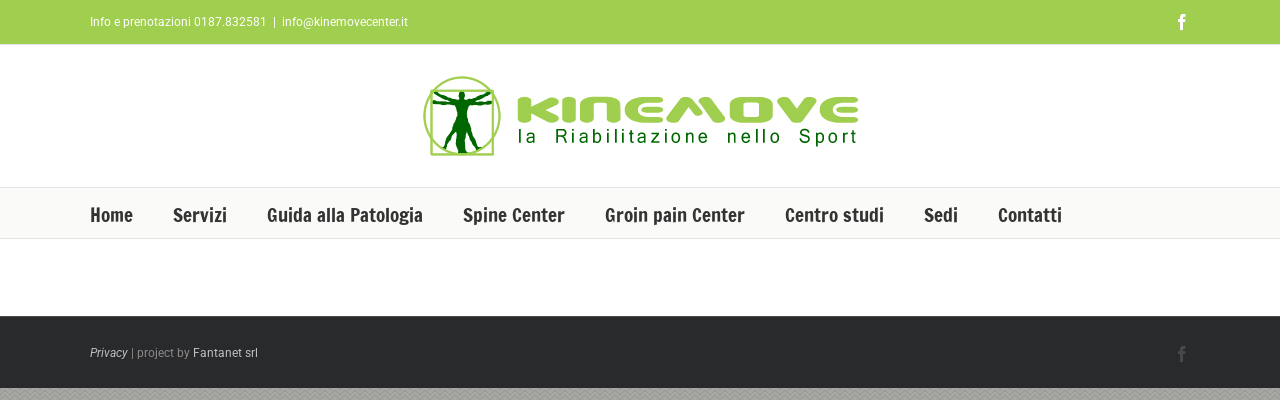

--- FILE ---
content_type: text/html; charset=UTF-8
request_url: https://kinemovecenter.it/guida-alla-patologia/ginocchio/non-traumatiche/
body_size: 8774
content:
<!DOCTYPE html>
<html class="avada-html-layout-wide avada-html-header-position-top avada-has-page-background-pattern" lang="it-IT" prefix="og: http://ogp.me/ns# fb: http://ogp.me/ns/fb#">
<head>
	<meta http-equiv="X-UA-Compatible" content="IE=edge" />
	<meta http-equiv="Content-Type" content="text/html; charset=utf-8"/>
	<meta name="viewport" content="width=device-width, initial-scale=1" />
	<title>Non traumatiche &#8211; Kinemove Center &#8211; Centro di Riabilitazione Sportiva</title>
<meta name='robots' content='max-image-preview:large' />
	<style>img:is([sizes="auto" i], [sizes^="auto," i]) { contain-intrinsic-size: 3000px 1500px }</style>
	<link rel='dns-prefetch' href='//fonts.googleapis.com' />
<link rel="alternate" type="application/rss+xml" title="Kinemove Center - Centro di Riabilitazione Sportiva &raquo; Feed" href="https://kinemovecenter.it/feed/" />
<link rel="alternate" type="application/rss+xml" title="Kinemove Center - Centro di Riabilitazione Sportiva &raquo; Feed dei commenti" href="https://kinemovecenter.it/comments/feed/" />
					<link rel="shortcut icon" href="https://kinemovecenter.it/wp-content/uploads/k.ico" type="image/x-icon" />
		
		
		
				
		<meta property="og:title" content="Non traumatiche"/>
		<meta property="og:type" content="article"/>
		<meta property="og:url" content="https://kinemovecenter.it/guida-alla-patologia/ginocchio/non-traumatiche/"/>
		<meta property="og:site_name" content="Kinemove Center - Centro di Riabilitazione Sportiva"/>
		<meta property="og:description" content=""/>

									<meta property="og:image" content="http://kinemovecenter.it/wp-content/uploads/logokm.png"/>
							
<link rel='stylesheet' id='layerslider-css' href='https://kinemovecenter.it/wp-content/plugins/LayerSlider/static/layerslider/css/layerslider.css?ver=6.10.2' type='text/css' media='all' />
<link rel='stylesheet' id='ls-google-fonts-css' href='https://fonts.googleapis.com/css?family=Lato:100,300,regular,700,900%7COpen+Sans:300%7CIndie+Flower:regular%7COswald:300,regular,700&#038;subset=latin%2Clatin-ext' type='text/css' media='all' />
<link rel='stylesheet' id='EG-Attachments-css' href='https://kinemovecenter.it/wp-content/plugins/eg-attachments/css/eg-attachments.css?ver=2.1.3' type='text/css' media='all' />
<link rel='stylesheet' id='gallery-all-css-css' href='https://kinemovecenter.it/wp-content/plugins/gallery-images/style/gallery-all.css?ver=6.8.2' type='text/css' media='all' />
<link rel='stylesheet' id='style2-os-css-css' href='https://kinemovecenter.it/wp-content/plugins/gallery-images/style/style2-os.css?ver=6.8.2' type='text/css' media='all' />
<link rel='stylesheet' id='lightbox-css-css' href='https://kinemovecenter.it/wp-content/plugins/gallery-images/style/lightbox.css?ver=6.8.2' type='text/css' media='all' />
<link rel='stylesheet' id='cmplz-general-css' href='https://kinemovecenter.it/wp-content/plugins/complianz-gdpr/assets/css/cookieblocker.min.css?ver=1753878803' type='text/css' media='all' />
<link rel='stylesheet' id='fusion-dynamic-css-css' href='https://kinemovecenter.it/wp-content/uploads/fusion-styles/d121dc5fb2dbef6fe68afea915df7cd8.min.css?ver=3.11.4' type='text/css' media='all' />
<script type="text/javascript" id="layerslider-greensock-js-extra">
/* <![CDATA[ */
var LS_Meta = {"v":"6.10.2"};
/* ]]> */
</script>
<script type="text/javascript" src="https://kinemovecenter.it/wp-content/plugins/LayerSlider/static/layerslider/js/greensock.js?ver=1.19.0" id="layerslider-greensock-js"></script>
<script type="text/javascript" src="https://kinemovecenter.it/wp-includes/js/jquery/jquery.min.js?ver=3.7.1" id="jquery-core-js"></script>
<script type="text/javascript" src="https://kinemovecenter.it/wp-content/plugins/LayerSlider/static/layerslider/js/layerslider.kreaturamedia.jquery.js?ver=6.10.2" id="layerslider-js"></script>
<script type="text/javascript" src="https://kinemovecenter.it/wp-content/plugins/LayerSlider/static/layerslider/js/layerslider.transitions.js?ver=6.10.2" id="layerslider-transitions-js"></script>
<meta name="generator" content="Powered by LayerSlider 6.10.2 - Multi-Purpose, Responsive, Parallax, Mobile-Friendly Slider Plugin for WordPress." />
<!-- LayerSlider updates and docs at: https://layerslider.kreaturamedia.com -->
<link rel="https://api.w.org/" href="https://kinemovecenter.it/wp-json/" /><link rel="alternate" title="JSON" type="application/json" href="https://kinemovecenter.it/wp-json/wp/v2/pages/233" /><link rel="EditURI" type="application/rsd+xml" title="RSD" href="https://kinemovecenter.it/xmlrpc.php?rsd" />
<meta name="generator" content="WordPress 6.8.2" />
<link rel="canonical" href="https://kinemovecenter.it/guida-alla-patologia/ginocchio/non-traumatiche/" />
<link rel='shortlink' href='https://kinemovecenter.it/?p=233' />
<link rel="alternate" title="oEmbed (JSON)" type="application/json+oembed" href="https://kinemovecenter.it/wp-json/oembed/1.0/embed?url=https%3A%2F%2Fkinemovecenter.it%2Fguida-alla-patologia%2Fginocchio%2Fnon-traumatiche%2F" />
<link rel="alternate" title="oEmbed (XML)" type="text/xml+oembed" href="https://kinemovecenter.it/wp-json/oembed/1.0/embed?url=https%3A%2F%2Fkinemovecenter.it%2Fguida-alla-patologia%2Fginocchio%2Fnon-traumatiche%2F&#038;format=xml" />
			<style>.cmplz-hidden {
					display: none !important;
				}</style><style type="text/css" id="css-fb-visibility">@media screen and (max-width: 640px){.fusion-no-small-visibility{display:none !important;}body .sm-text-align-center{text-align:center !important;}body .sm-text-align-left{text-align:left !important;}body .sm-text-align-right{text-align:right !important;}body .sm-flex-align-center{justify-content:center !important;}body .sm-flex-align-flex-start{justify-content:flex-start !important;}body .sm-flex-align-flex-end{justify-content:flex-end !important;}body .sm-mx-auto{margin-left:auto !important;margin-right:auto !important;}body .sm-ml-auto{margin-left:auto !important;}body .sm-mr-auto{margin-right:auto !important;}body .fusion-absolute-position-small{position:absolute;top:auto;width:100%;}.awb-sticky.awb-sticky-small{ position: sticky; top: var(--awb-sticky-offset,0); }}@media screen and (min-width: 641px) and (max-width: 1024px){.fusion-no-medium-visibility{display:none !important;}body .md-text-align-center{text-align:center !important;}body .md-text-align-left{text-align:left !important;}body .md-text-align-right{text-align:right !important;}body .md-flex-align-center{justify-content:center !important;}body .md-flex-align-flex-start{justify-content:flex-start !important;}body .md-flex-align-flex-end{justify-content:flex-end !important;}body .md-mx-auto{margin-left:auto !important;margin-right:auto !important;}body .md-ml-auto{margin-left:auto !important;}body .md-mr-auto{margin-right:auto !important;}body .fusion-absolute-position-medium{position:absolute;top:auto;width:100%;}.awb-sticky.awb-sticky-medium{ position: sticky; top: var(--awb-sticky-offset,0); }}@media screen and (min-width: 1025px){.fusion-no-large-visibility{display:none !important;}body .lg-text-align-center{text-align:center !important;}body .lg-text-align-left{text-align:left !important;}body .lg-text-align-right{text-align:right !important;}body .lg-flex-align-center{justify-content:center !important;}body .lg-flex-align-flex-start{justify-content:flex-start !important;}body .lg-flex-align-flex-end{justify-content:flex-end !important;}body .lg-mx-auto{margin-left:auto !important;margin-right:auto !important;}body .lg-ml-auto{margin-left:auto !important;}body .lg-mr-auto{margin-right:auto !important;}body .fusion-absolute-position-large{position:absolute;top:auto;width:100%;}.awb-sticky.awb-sticky-large{ position: sticky; top: var(--awb-sticky-offset,0); }}</style>		<script type="text/javascript">
			var doc = document.documentElement;
			doc.setAttribute( 'data-useragent', navigator.userAgent );
		</script>
		
	</head>

<body class="wp-singular page-template-default page page-id-233 page-parent page-child parent-pageid-229 wp-theme-Avada awb-no-sidebars fusion-image-hovers fusion-pagination-sizing fusion-button_type-flat fusion-button_span-no fusion-button_gradient-linear avada-image-rollover-circle-yes avada-image-rollover-yes avada-image-rollover-direction-left fusion-has-button-gradient fusion-body ltr fusion-sticky-header no-tablet-sticky-header no-mobile-sticky-header fusion-disable-outline fusion-sub-menu-fade mobile-logo-pos-center layout-wide-mode avada-has-boxed-modal-shadow-none layout-scroll-offset-full avada-has-zero-margin-offset-top fusion-top-header menu-text-align-left mobile-menu-design-classic fusion-show-pagination-text fusion-header-layout-v5 avada-responsive avada-footer-fx-bg-parallax avada-menu-highlight-style-bar fusion-search-form-clean fusion-main-menu-search-overlay fusion-avatar-circle avada-sticky-shrinkage avada-dropdown-styles avada-blog-layout-large avada-blog-archive-layout-large avada-header-shadow-no avada-menu-icon-position-left avada-has-megamenu-shadow avada-has-mainmenu-dropdown-divider avada-has-breadcrumb-mobile-hidden avada-has-titlebar-hide avada-has-pagination-padding avada-flyout-menu-direction-fade avada-ec-views-v1" data-awb-post-id="233">
		<a class="skip-link screen-reader-text" href="#content">Salta al contenuto</a>

	<div id="boxed-wrapper">
		
		<div id="wrapper" class="fusion-wrapper">
			<div id="home" style="position:relative;top:-1px;"></div>
							
					
			<header class="fusion-header-wrapper">
				<div class="fusion-header-v5 fusion-logo-alignment fusion-logo-center fusion-sticky-menu- fusion-sticky-logo- fusion-mobile-logo- fusion-sticky-menu-only fusion-header-menu-align-left fusion-mobile-menu-design-classic">
					
<div class="fusion-secondary-header">
	<div class="fusion-row">
					<div class="fusion-alignleft">
				<div class="fusion-contact-info"><span class="fusion-contact-info-phone-number">Info e prenotazioni 0187.832581</span><span class="fusion-header-separator">|</span><span class="fusion-contact-info-email-address"><a href="mailto:i&#110;fo&#64;k&#105;&#110;&#101;m&#111;&#118;ecent&#101;r.i&#116;">i&#110;fo&#64;k&#105;&#110;&#101;m&#111;&#118;ecent&#101;r.i&#116;</a></span></div>			</div>
							<div class="fusion-alignright">
				<div class="fusion-social-links-header"><div class="fusion-social-networks"><div class="fusion-social-networks-wrapper"><a  class="fusion-social-network-icon fusion-tooltip fusion-facebook awb-icon-facebook" style data-placement="bottom" data-title="Facebook" data-toggle="tooltip" title="Facebook" href="https://www.facebook.com/#!/kinemovecenter?fref=ts" target="_blank" rel="noreferrer"><span class="screen-reader-text">Facebook</span></a></div></div></div>			</div>
			</div>
</div>
<div class="fusion-header-sticky-height"></div>
<div class="fusion-sticky-header-wrapper"> <!-- start fusion sticky header wrapper -->
	<div class="fusion-header">
		<div class="fusion-row">
							<div class="fusion-logo" data-margin-top="31px" data-margin-bottom="31px" data-margin-left="0px" data-margin-right="0px">
			<a class="fusion-logo-link"  href="https://kinemovecenter.it/" >

						<!-- standard logo -->
			<img src="https://kinemovecenter.it/wp-content/uploads/logokm.png" srcset="https://kinemovecenter.it/wp-content/uploads/logokm.png 1x" width="435" height="80" alt="Kinemove Center &#8211; Centro di Riabilitazione Sportiva Logo" data-retina_logo_url="" class="fusion-standard-logo" />

			
					</a>
		</div>
										
					</div>
	</div>
	<div class="fusion-secondary-main-menu">
		<div class="fusion-row">
			<nav class="fusion-main-menu" aria-label="Menu Principale"><div class="fusion-overlay-search">		<form role="search" class="searchform fusion-search-form  fusion-search-form-clean" method="get" action="https://kinemovecenter.it/">
			<div class="fusion-search-form-content">

				
				<div class="fusion-search-field search-field">
					<label><span class="screen-reader-text">Cerca per:</span>
													<input type="search" value="" name="s" class="s" placeholder="Cerca..." required aria-required="true" aria-label="Cerca..."/>
											</label>
				</div>
				<div class="fusion-search-button search-button">
					<input type="submit" class="fusion-search-submit searchsubmit" aria-label="Cerca" value="&#xf002;" />
									</div>

				
			</div>


			
		</form>
		<div class="fusion-search-spacer"></div><a href="#" role="button" aria-label="Close Search" class="fusion-close-search"></a></div><ul id="menu-top-menu" class="fusion-menu"><li  id="menu-item-1408"  class="menu-item menu-item-type-custom menu-item-object-custom menu-item-1408"  data-item-id="1408"><a  href="http://kinemovecenter.it/index.php" class="fusion-bar-highlight"><span class="menu-text">Home</span></a></li><li  id="menu-item-1398"  class="menu-item menu-item-type-custom menu-item-object-custom menu-item-has-children menu-item-1398 fusion-dropdown-menu"  data-item-id="1398"><a  href="#" class="fusion-bar-highlight"><span class="menu-text">Servizi</span></a><ul class="sub-menu"><li  id="menu-item-465"  class="menu-item menu-item-type-post_type menu-item-object-page menu-item-465 fusion-dropdown-submenu" ><a  href="https://kinemovecenter.it/servizi/trattamenti-riabilitativi/" class="fusion-bar-highlight"><span><span class="fusion-megamenu-icon"><i class="glyphicon  fa fa-caret-right" aria-hidden="true"></i></span>Trattamenti riabilitativi</span></a></li><li  id="menu-item-464"  class="menu-item menu-item-type-post_type menu-item-object-page menu-item-464 fusion-dropdown-submenu" ><a  href="https://kinemovecenter.it/servizi/percorso-paziente/" class="fusion-bar-highlight"><span><span class="fusion-megamenu-icon"><i class="glyphicon  fa fa-caret-right" aria-hidden="true"></i></span>Il Percorso del paziente</span></a></li><li  id="menu-item-463"  class="menu-item menu-item-type-post_type menu-item-object-page menu-item-463 fusion-dropdown-submenu" ><a  href="https://kinemovecenter.it/servizi/prestazioni-mediche/" class="fusion-bar-highlight"><span><span class="fusion-megamenu-icon"><i class="glyphicon  fa fa-caret-right" aria-hidden="true"></i></span>Prestazioni mediche</span></a></li><li  id="menu-item-462"  class="menu-item menu-item-type-post_type menu-item-object-page menu-item-462 fusion-dropdown-submenu" ><a  href="https://kinemovecenter.it/servizi/recupero-sportivo/" class="fusion-bar-highlight"><span><span class="fusion-megamenu-icon"><i class="glyphicon  fa fa-caret-right" aria-hidden="true"></i></span>Recupero sportivo</span></a></li><li  id="menu-item-461"  class="menu-item menu-item-type-post_type menu-item-object-page menu-item-461 fusion-dropdown-submenu" ><a  href="https://kinemovecenter.it/servizi/test-valutazione-funzionale/" class="fusion-bar-highlight"><span><span class="fusion-megamenu-icon"><i class="glyphicon  fa fa-caret-right" aria-hidden="true"></i></span>Test di valutazione funzionale</span></a></li></ul></li><li  id="menu-item-36"  class="menu-item menu-item-type-post_type menu-item-object-page current-page-ancestor menu-item-36"  data-item-id="36"><a  href="https://kinemovecenter.it/guida-alla-patologia/" class="fusion-bar-highlight"><span class="menu-text">Guida alla Patologia</span></a></li><li  id="menu-item-489"  class="menu-item menu-item-type-post_type menu-item-object-page menu-item-has-children menu-item-489 fusion-dropdown-menu"  data-item-id="489"><a  href="https://kinemovecenter.it/spine-center/" class="fusion-bar-highlight"><span class="menu-text">Spine Center</span></a><ul class="sub-menu"><li  id="menu-item-491"  class="menu-item menu-item-type-post_type menu-item-object-page menu-item-491 fusion-dropdown-submenu" ><a  href="https://kinemovecenter.it/spine-center/back-center/" class="fusion-bar-highlight"><span><span class="fusion-megamenu-icon"><i class="glyphicon  fa fa-stethoscope" aria-hidden="true"></i></span>Back Center</span></a></li><li  id="menu-item-490"  class="menu-item menu-item-type-post_type menu-item-object-page menu-item-490 fusion-dropdown-submenu" ><a  href="https://kinemovecenter.it/spine-center/neck-center/" class="fusion-bar-highlight"><span><span class="fusion-megamenu-icon"><i class="glyphicon  fa fa-stethoscope" aria-hidden="true"></i></span>Neck Center</span></a></li></ul></li><li  id="menu-item-2088"  class="menu-item menu-item-type-custom menu-item-object-custom menu-item-has-children menu-item-2088 fusion-dropdown-menu"  data-item-id="2088"><a  href="#" class="fusion-bar-highlight"><span class="menu-text">Groin pain Center</span></a><ul class="sub-menu"><li  id="menu-item-2085"  class="menu-item menu-item-type-post_type menu-item-object-page menu-item-2085 fusion-dropdown-submenu" ><a  href="https://kinemovecenter.it/groin-pain-center/introduzione/" class="fusion-bar-highlight"><span><span class="fusion-megamenu-icon"><i class="glyphicon  fa fa-caret-right" aria-hidden="true"></i></span>Introduzione</span></a></li><li  id="menu-item-2086"  class="menu-item menu-item-type-post_type menu-item-object-page menu-item-2086 fusion-dropdown-submenu" ><a  href="https://kinemovecenter.it/groin-pain-center/informazioni-base-paziente/" class="fusion-bar-highlight"><span><span class="fusion-megamenu-icon"><i class="glyphicon  fa fa-caret-right" aria-hidden="true"></i></span>Informazioni di base per il paziente</span></a></li><li  id="menu-item-2087"  class="menu-item menu-item-type-post_type menu-item-object-page menu-item-2087 fusion-dropdown-submenu" ><a  href="https://kinemovecenter.it/groin-pain-center/articoli-scientifici/" class="fusion-bar-highlight"><span><span class="fusion-megamenu-icon"><i class="glyphicon  fa fa-caret-right" aria-hidden="true"></i></span>Articoli</span></a></li></ul></li><li  id="menu-item-1399"  class="menu-item menu-item-type-custom menu-item-object-custom menu-item-has-children menu-item-1399 fusion-dropdown-menu"  data-item-id="1399"><a  href="#" class="fusion-bar-highlight"><span class="menu-text">Centro studi</span></a><ul class="sub-menu"><li  id="menu-item-479"  class="menu-item menu-item-type-post_type menu-item-object-page menu-item-479 fusion-dropdown-submenu" ><a  href="https://kinemovecenter.it/centro-studi/eventi-e-news/" class="fusion-bar-highlight"><span><span class="fusion-megamenu-icon"><i class="glyphicon  fa fa-calendar" aria-hidden="true"></i></span>Eventi e News</span></a></li><li  id="menu-item-480"  class="menu-item menu-item-type-post_type menu-item-object-page menu-item-480 fusion-dropdown-submenu" ><a  href="https://kinemovecenter.it/centro-studi/approfondimenti/" class="fusion-bar-highlight"><span><span class="fusion-megamenu-icon"><i class="glyphicon  fa fa-search-plus" aria-hidden="true"></i></span>Approfondimenti</span></a></li><li  id="menu-item-1984"  class="menu-item menu-item-type-post_type menu-item-object-page menu-item-1984 fusion-dropdown-submenu" ><a  href="https://kinemovecenter.it/centro-studi/case-report/" class="fusion-bar-highlight"><span><span class="fusion-megamenu-icon"><i class="glyphicon  fa fa-bar-chart" aria-hidden="true"></i></span>Case report</span></a></li><li  id="menu-item-478"  class="menu-item menu-item-type-post_type menu-item-object-page menu-item-478 fusion-dropdown-submenu" ><a  href="https://kinemovecenter.it/centro-studi/libri/" class="fusion-bar-highlight"><span><span class="fusion-megamenu-icon"><i class="glyphicon  fa fa-book" aria-hidden="true"></i></span>Libri</span></a></li><li  id="menu-item-477"  class="menu-item menu-item-type-post_type menu-item-object-page menu-item-477 fusion-dropdown-submenu" ><a  href="https://kinemovecenter.it/centro-studi/rassegna-stampa/" class="fusion-bar-highlight"><span><span class="fusion-megamenu-icon"><i class="glyphicon  fa fa-camera" aria-hidden="true"></i></span>Rassegna stampa</span></a></li></ul></li><li  id="menu-item-1397"  class="menu-item menu-item-type-custom menu-item-object-custom menu-item-has-children menu-item-1397 fusion-dropdown-menu"  data-item-id="1397"><a  href="#" class="fusion-bar-highlight"><span class="menu-text">Sedi</span></a><ul class="sub-menu"><li  id="menu-item-443"  class="menu-item menu-item-type-post_type menu-item-object-page menu-item-443 fusion-dropdown-submenu" ><a  href="https://kinemovecenter.it/sedi/pontremoli/" class="fusion-bar-highlight"><span><span class="fusion-megamenu-icon"><i class="glyphicon  fa fa-phone-square" aria-hidden="true"></i></span>Pontremoli</span></a></li><li  id="menu-item-444"  class="menu-item menu-item-type-post_type menu-item-object-page menu-item-444 fusion-dropdown-submenu" ><a  href="https://kinemovecenter.it/sedi/spezia/" class="fusion-bar-highlight"><span><span class="fusion-megamenu-icon"><i class="glyphicon  fa fa-phone-square" aria-hidden="true"></i></span>La Spezia</span></a></li></ul></li><li  id="menu-item-495"  class="menu-item menu-item-type-post_type menu-item-object-page menu-item-495"  data-item-id="495"><a  href="https://kinemovecenter.it/prenotazioni-contatti/" class="fusion-bar-highlight"><span class="menu-text">Contatti</span></a></li></ul></nav>
<nav class="fusion-mobile-nav-holder fusion-mobile-menu-text-align-left" aria-label="Menu Mobile Principale"></nav>

					</div>
	</div>
</div> <!-- end fusion sticky header wrapper -->
				</div>
				<div class="fusion-clearfix"></div>
			</header>
								
							<div id="sliders-container" class="fusion-slider-visibility">
					</div>
				
					
							
			
						<main id="main" class="clearfix ">
				<div class="fusion-row" style="">
<section id="content" style="">
					<div id="post-233" class="post-233 page type-page status-publish hentry">
			<span class="entry-title rich-snippet-hidden">Non traumatiche</span><span class="vcard rich-snippet-hidden"><span class="fn"><a href="https://kinemovecenter.it/author/redazione-web/" title="Articoli scritti da Redazione web" rel="author">Redazione web</a></span></span><span class="updated rich-snippet-hidden">2014-04-10T14:13:15+02:00</span>
			
			<div class="post-content">
											</div>
																													</div>
	</section>
						
					</div>  <!-- fusion-row -->
				</main>  <!-- #main -->
				
				
								
					
		<div class="fusion-footer">
					
	<footer class="fusion-footer-widget-area fusion-widget-area">
		<div class="fusion-row">
			<div class="fusion-columns fusion-columns-4 fusion-widget-area">
				
																									<div class="fusion-column col-lg-3 col-md-3 col-sm-3">
													</div>
																										<div class="fusion-column col-lg-3 col-md-3 col-sm-3">
													</div>
																										<div class="fusion-column col-lg-3 col-md-3 col-sm-3">
													</div>
																										<div class="fusion-column fusion-column-last col-lg-3 col-md-3 col-sm-3">
													</div>
																											
				<div class="fusion-clearfix"></div>
			</div> <!-- fusion-columns -->
		</div> <!-- fusion-row -->
	</footer> <!-- fusion-footer-widget-area -->

	
	<footer id="footer" class="fusion-footer-copyright-area">
		<div class="fusion-row">
			<div class="fusion-copyright-content">

				<div class="fusion-copyright-notice">
		<div>
		<em><a href="http://kinemovecenter.it/?p=2051" target="_blank">Privacy</a></em> | project by <a href='http://www.fantanet.com'>Fantanet srl</a>	</div>
</div>
<div class="fusion-social-links-footer">
	<div class="fusion-social-networks"><div class="fusion-social-networks-wrapper"><a  class="fusion-social-network-icon fusion-tooltip fusion-facebook awb-icon-facebook" style data-placement="top" data-title="Facebook" data-toggle="tooltip" title="Facebook" href="https://www.facebook.com/#!/kinemovecenter?fref=ts" target="_blank" rel="noreferrer"><span class="screen-reader-text">Facebook</span></a></div></div></div>

			</div> <!-- fusion-fusion-copyright-content -->
		</div> <!-- fusion-row -->
	</footer> <!-- #footer -->
		</div> <!-- fusion-footer -->

		
					
												</div> <!-- wrapper -->
		</div> <!-- #boxed-wrapper -->
				<a class="fusion-one-page-text-link fusion-page-load-link" tabindex="-1" href="#" aria-hidden="true">Page load link</a>

		<div class="avada-footer-scripts">
			<script type="speculationrules">
{"prefetch":[{"source":"document","where":{"and":[{"href_matches":"\/*"},{"not":{"href_matches":["\/wp-*.php","\/wp-admin\/*","\/wp-content\/uploads\/*","\/wp-content\/*","\/wp-content\/plugins\/*","\/wp-content\/themes\/Avada\/*","\/*\\?(.+)"]}},{"not":{"selector_matches":"a[rel~=\"nofollow\"]"}},{"not":{"selector_matches":".no-prefetch, .no-prefetch a"}}]},"eagerness":"conservative"}]}
</script>

<!-- Consent Management powered by Complianz | GDPR/CCPA Cookie Consent https://wordpress.org/plugins/complianz-gdpr -->
<div id="cmplz-cookiebanner-container"></div>
					<div id="cmplz-manage-consent" data-nosnippet="true"></div><script type="text/javascript" src="https://kinemovecenter.it/wp-includes/js/dist/hooks.min.js?ver=4d63a3d491d11ffd8ac6" id="wp-hooks-js"></script>
<script type="text/javascript" src="https://kinemovecenter.it/wp-includes/js/dist/i18n.min.js?ver=5e580eb46a90c2b997e6" id="wp-i18n-js"></script>
<script type="text/javascript" id="wp-i18n-js-after">
/* <![CDATA[ */
wp.i18n.setLocaleData( { 'text direction\u0004ltr': [ 'ltr' ] } );
/* ]]> */
</script>
<script type="text/javascript" src="https://kinemovecenter.it/wp-content/plugins/contact-form-7/includes/swv/js/index.js?ver=6.1" id="swv-js"></script>
<script type="text/javascript" id="contact-form-7-js-translations">
/* <![CDATA[ */
( function( domain, translations ) {
	var localeData = translations.locale_data[ domain ] || translations.locale_data.messages;
	localeData[""].domain = domain;
	wp.i18n.setLocaleData( localeData, domain );
} )( "contact-form-7", {"translation-revision-date":"2025-04-27 13:59:08+0000","generator":"GlotPress\/4.0.1","domain":"messages","locale_data":{"messages":{"":{"domain":"messages","plural-forms":"nplurals=2; plural=n != 1;","lang":"it"},"This contact form is placed in the wrong place.":["Questo modulo di contatto \u00e8 posizionato nel posto sbagliato."],"Error:":["Errore:"]}},"comment":{"reference":"includes\/js\/index.js"}} );
/* ]]> */
</script>
<script type="text/javascript" id="contact-form-7-js-before">
/* <![CDATA[ */
var wpcf7 = {
    "api": {
        "root": "https:\/\/kinemovecenter.it\/wp-json\/",
        "namespace": "contact-form-7\/v1"
    },
    "cached": 1
};
/* ]]> */
</script>
<script type="text/javascript" src="https://kinemovecenter.it/wp-content/plugins/contact-form-7/includes/js/index.js?ver=6.1" id="contact-form-7-js"></script>
<script type="text/javascript" src="https://kinemovecenter.it/wp-content/plugins/gallery-images/js/jquery.colorbox.js?ver=1.0.0" id="jquery.colorbox-js-js"></script>
<script type="text/javascript" src="https://kinemovecenter.it/wp-content/plugins/gallery-images/js/gallery-all.js?ver=1.0.0" id="gallery-all-js-js"></script>
<script type="text/javascript" src="https://kinemovecenter.it/wp-content/plugins/gallery-images/js/jquery.hugeitmicro.min.js?ver=1.0.0" id="hugeitmicro-min-js-js"></script>
<script type="text/javascript" src="https://www.google.com/recaptcha/api.js?render=6LcdbZwUAAAAALuAEyqcxBxG7OLsmH7kepnpG12H&amp;ver=3.0" id="google-recaptcha-js"></script>
<script type="text/javascript" src="https://kinemovecenter.it/wp-includes/js/dist/vendor/wp-polyfill.min.js?ver=3.15.0" id="wp-polyfill-js"></script>
<script type="text/javascript" id="wpcf7-recaptcha-js-before">
/* <![CDATA[ */
var wpcf7_recaptcha = {
    "sitekey": "6LcdbZwUAAAAALuAEyqcxBxG7OLsmH7kepnpG12H",
    "actions": {
        "homepage": "homepage",
        "contactform": "contactform"
    }
};
/* ]]> */
</script>
<script type="text/javascript" src="https://kinemovecenter.it/wp-content/plugins/contact-form-7/modules/recaptcha/index.js?ver=6.1" id="wpcf7-recaptcha-js"></script>
<script type="text/javascript" id="cmplz-cookiebanner-js-extra">
/* <![CDATA[ */
var complianz = {"prefix":"cmplz_","user_banner_id":"1","set_cookies":[],"block_ajax_content":"","banner_version":"21","version":"7.4.2","store_consent":"","do_not_track_enabled":"","consenttype":"optin","region":"eu","geoip":"","dismiss_timeout":"","disable_cookiebanner":"","soft_cookiewall":"","dismiss_on_scroll":"","cookie_expiry":"365","url":"https:\/\/kinemovecenter.it\/wp-json\/complianz\/v1\/","locale":"lang=it&locale=it_IT","set_cookies_on_root":"","cookie_domain":"","current_policy_id":"16","cookie_path":"\/","categories":{"statistics":"statistiche","marketing":"marketing"},"tcf_active":"","placeholdertext":"Fai clic per accettare i cookie {category} e abilitare questo contenuto","css_file":"https:\/\/kinemovecenter.it\/wp-content\/uploads\/complianz\/css\/banner-{banner_id}-{type}.css?v=21","page_links":[],"tm_categories":"","forceEnableStats":"","preview":"","clean_cookies":"","aria_label":"Fai clic per accettare i cookie {category} e abilitare questo contenuto"};
/* ]]> */
</script>
<script defer type="text/javascript" src="https://kinemovecenter.it/wp-content/plugins/complianz-gdpr/cookiebanner/js/complianz.min.js?ver=1753878803" id="cmplz-cookiebanner-js"></script>
<script type="text/javascript" src="https://kinemovecenter.it/wp-content/uploads/fusion-scripts/08b0478df3a8615e358e2aad19df1663.min.js?ver=3.11.4" id="fusion-scripts-js"></script>
<!-- Statistics script Complianz GDPR/CCPA -->
						<script type="text/plain"							data-category="statistics">window['gtag_enable_tcf_support'] = false;
window.dataLayer = window.dataLayer || [];
function gtag(){dataLayer.push(arguments);}
gtag('js', new Date());
gtag('config', '', {
	cookie_flags:'secure;samesite=none',
	
});
</script>		</div>

			<section class="to-top-container to-top-right" aria-labelledby="awb-to-top-label">
		<a href="#" id="toTop" class="fusion-top-top-link">
			<span id="awb-to-top-label" class="screen-reader-text">Torna in cima</span>
		</a>
	</section>
		</body>
</html>


<!-- Page cached by LiteSpeed Cache 7.6.2 on 2025-12-07 10:09:48 -->

--- FILE ---
content_type: text/html; charset=utf-8
request_url: https://www.google.com/recaptcha/api2/anchor?ar=1&k=6LcdbZwUAAAAALuAEyqcxBxG7OLsmH7kepnpG12H&co=aHR0cHM6Ly9raW5lbW92ZWNlbnRlci5pdDo0NDM.&hl=en&v=TkacYOdEJbdB_JjX802TMer9&size=invisible&anchor-ms=20000&execute-ms=15000&cb=u7x74lkxbm2
body_size: 45479
content:
<!DOCTYPE HTML><html dir="ltr" lang="en"><head><meta http-equiv="Content-Type" content="text/html; charset=UTF-8">
<meta http-equiv="X-UA-Compatible" content="IE=edge">
<title>reCAPTCHA</title>
<style type="text/css">
/* cyrillic-ext */
@font-face {
  font-family: 'Roboto';
  font-style: normal;
  font-weight: 400;
  src: url(//fonts.gstatic.com/s/roboto/v18/KFOmCnqEu92Fr1Mu72xKKTU1Kvnz.woff2) format('woff2');
  unicode-range: U+0460-052F, U+1C80-1C8A, U+20B4, U+2DE0-2DFF, U+A640-A69F, U+FE2E-FE2F;
}
/* cyrillic */
@font-face {
  font-family: 'Roboto';
  font-style: normal;
  font-weight: 400;
  src: url(//fonts.gstatic.com/s/roboto/v18/KFOmCnqEu92Fr1Mu5mxKKTU1Kvnz.woff2) format('woff2');
  unicode-range: U+0301, U+0400-045F, U+0490-0491, U+04B0-04B1, U+2116;
}
/* greek-ext */
@font-face {
  font-family: 'Roboto';
  font-style: normal;
  font-weight: 400;
  src: url(//fonts.gstatic.com/s/roboto/v18/KFOmCnqEu92Fr1Mu7mxKKTU1Kvnz.woff2) format('woff2');
  unicode-range: U+1F00-1FFF;
}
/* greek */
@font-face {
  font-family: 'Roboto';
  font-style: normal;
  font-weight: 400;
  src: url(//fonts.gstatic.com/s/roboto/v18/KFOmCnqEu92Fr1Mu4WxKKTU1Kvnz.woff2) format('woff2');
  unicode-range: U+0370-0377, U+037A-037F, U+0384-038A, U+038C, U+038E-03A1, U+03A3-03FF;
}
/* vietnamese */
@font-face {
  font-family: 'Roboto';
  font-style: normal;
  font-weight: 400;
  src: url(//fonts.gstatic.com/s/roboto/v18/KFOmCnqEu92Fr1Mu7WxKKTU1Kvnz.woff2) format('woff2');
  unicode-range: U+0102-0103, U+0110-0111, U+0128-0129, U+0168-0169, U+01A0-01A1, U+01AF-01B0, U+0300-0301, U+0303-0304, U+0308-0309, U+0323, U+0329, U+1EA0-1EF9, U+20AB;
}
/* latin-ext */
@font-face {
  font-family: 'Roboto';
  font-style: normal;
  font-weight: 400;
  src: url(//fonts.gstatic.com/s/roboto/v18/KFOmCnqEu92Fr1Mu7GxKKTU1Kvnz.woff2) format('woff2');
  unicode-range: U+0100-02BA, U+02BD-02C5, U+02C7-02CC, U+02CE-02D7, U+02DD-02FF, U+0304, U+0308, U+0329, U+1D00-1DBF, U+1E00-1E9F, U+1EF2-1EFF, U+2020, U+20A0-20AB, U+20AD-20C0, U+2113, U+2C60-2C7F, U+A720-A7FF;
}
/* latin */
@font-face {
  font-family: 'Roboto';
  font-style: normal;
  font-weight: 400;
  src: url(//fonts.gstatic.com/s/roboto/v18/KFOmCnqEu92Fr1Mu4mxKKTU1Kg.woff2) format('woff2');
  unicode-range: U+0000-00FF, U+0131, U+0152-0153, U+02BB-02BC, U+02C6, U+02DA, U+02DC, U+0304, U+0308, U+0329, U+2000-206F, U+20AC, U+2122, U+2191, U+2193, U+2212, U+2215, U+FEFF, U+FFFD;
}
/* cyrillic-ext */
@font-face {
  font-family: 'Roboto';
  font-style: normal;
  font-weight: 500;
  src: url(//fonts.gstatic.com/s/roboto/v18/KFOlCnqEu92Fr1MmEU9fCRc4AMP6lbBP.woff2) format('woff2');
  unicode-range: U+0460-052F, U+1C80-1C8A, U+20B4, U+2DE0-2DFF, U+A640-A69F, U+FE2E-FE2F;
}
/* cyrillic */
@font-face {
  font-family: 'Roboto';
  font-style: normal;
  font-weight: 500;
  src: url(//fonts.gstatic.com/s/roboto/v18/KFOlCnqEu92Fr1MmEU9fABc4AMP6lbBP.woff2) format('woff2');
  unicode-range: U+0301, U+0400-045F, U+0490-0491, U+04B0-04B1, U+2116;
}
/* greek-ext */
@font-face {
  font-family: 'Roboto';
  font-style: normal;
  font-weight: 500;
  src: url(//fonts.gstatic.com/s/roboto/v18/KFOlCnqEu92Fr1MmEU9fCBc4AMP6lbBP.woff2) format('woff2');
  unicode-range: U+1F00-1FFF;
}
/* greek */
@font-face {
  font-family: 'Roboto';
  font-style: normal;
  font-weight: 500;
  src: url(//fonts.gstatic.com/s/roboto/v18/KFOlCnqEu92Fr1MmEU9fBxc4AMP6lbBP.woff2) format('woff2');
  unicode-range: U+0370-0377, U+037A-037F, U+0384-038A, U+038C, U+038E-03A1, U+03A3-03FF;
}
/* vietnamese */
@font-face {
  font-family: 'Roboto';
  font-style: normal;
  font-weight: 500;
  src: url(//fonts.gstatic.com/s/roboto/v18/KFOlCnqEu92Fr1MmEU9fCxc4AMP6lbBP.woff2) format('woff2');
  unicode-range: U+0102-0103, U+0110-0111, U+0128-0129, U+0168-0169, U+01A0-01A1, U+01AF-01B0, U+0300-0301, U+0303-0304, U+0308-0309, U+0323, U+0329, U+1EA0-1EF9, U+20AB;
}
/* latin-ext */
@font-face {
  font-family: 'Roboto';
  font-style: normal;
  font-weight: 500;
  src: url(//fonts.gstatic.com/s/roboto/v18/KFOlCnqEu92Fr1MmEU9fChc4AMP6lbBP.woff2) format('woff2');
  unicode-range: U+0100-02BA, U+02BD-02C5, U+02C7-02CC, U+02CE-02D7, U+02DD-02FF, U+0304, U+0308, U+0329, U+1D00-1DBF, U+1E00-1E9F, U+1EF2-1EFF, U+2020, U+20A0-20AB, U+20AD-20C0, U+2113, U+2C60-2C7F, U+A720-A7FF;
}
/* latin */
@font-face {
  font-family: 'Roboto';
  font-style: normal;
  font-weight: 500;
  src: url(//fonts.gstatic.com/s/roboto/v18/KFOlCnqEu92Fr1MmEU9fBBc4AMP6lQ.woff2) format('woff2');
  unicode-range: U+0000-00FF, U+0131, U+0152-0153, U+02BB-02BC, U+02C6, U+02DA, U+02DC, U+0304, U+0308, U+0329, U+2000-206F, U+20AC, U+2122, U+2191, U+2193, U+2212, U+2215, U+FEFF, U+FFFD;
}
/* cyrillic-ext */
@font-face {
  font-family: 'Roboto';
  font-style: normal;
  font-weight: 900;
  src: url(//fonts.gstatic.com/s/roboto/v18/KFOlCnqEu92Fr1MmYUtfCRc4AMP6lbBP.woff2) format('woff2');
  unicode-range: U+0460-052F, U+1C80-1C8A, U+20B4, U+2DE0-2DFF, U+A640-A69F, U+FE2E-FE2F;
}
/* cyrillic */
@font-face {
  font-family: 'Roboto';
  font-style: normal;
  font-weight: 900;
  src: url(//fonts.gstatic.com/s/roboto/v18/KFOlCnqEu92Fr1MmYUtfABc4AMP6lbBP.woff2) format('woff2');
  unicode-range: U+0301, U+0400-045F, U+0490-0491, U+04B0-04B1, U+2116;
}
/* greek-ext */
@font-face {
  font-family: 'Roboto';
  font-style: normal;
  font-weight: 900;
  src: url(//fonts.gstatic.com/s/roboto/v18/KFOlCnqEu92Fr1MmYUtfCBc4AMP6lbBP.woff2) format('woff2');
  unicode-range: U+1F00-1FFF;
}
/* greek */
@font-face {
  font-family: 'Roboto';
  font-style: normal;
  font-weight: 900;
  src: url(//fonts.gstatic.com/s/roboto/v18/KFOlCnqEu92Fr1MmYUtfBxc4AMP6lbBP.woff2) format('woff2');
  unicode-range: U+0370-0377, U+037A-037F, U+0384-038A, U+038C, U+038E-03A1, U+03A3-03FF;
}
/* vietnamese */
@font-face {
  font-family: 'Roboto';
  font-style: normal;
  font-weight: 900;
  src: url(//fonts.gstatic.com/s/roboto/v18/KFOlCnqEu92Fr1MmYUtfCxc4AMP6lbBP.woff2) format('woff2');
  unicode-range: U+0102-0103, U+0110-0111, U+0128-0129, U+0168-0169, U+01A0-01A1, U+01AF-01B0, U+0300-0301, U+0303-0304, U+0308-0309, U+0323, U+0329, U+1EA0-1EF9, U+20AB;
}
/* latin-ext */
@font-face {
  font-family: 'Roboto';
  font-style: normal;
  font-weight: 900;
  src: url(//fonts.gstatic.com/s/roboto/v18/KFOlCnqEu92Fr1MmYUtfChc4AMP6lbBP.woff2) format('woff2');
  unicode-range: U+0100-02BA, U+02BD-02C5, U+02C7-02CC, U+02CE-02D7, U+02DD-02FF, U+0304, U+0308, U+0329, U+1D00-1DBF, U+1E00-1E9F, U+1EF2-1EFF, U+2020, U+20A0-20AB, U+20AD-20C0, U+2113, U+2C60-2C7F, U+A720-A7FF;
}
/* latin */
@font-face {
  font-family: 'Roboto';
  font-style: normal;
  font-weight: 900;
  src: url(//fonts.gstatic.com/s/roboto/v18/KFOlCnqEu92Fr1MmYUtfBBc4AMP6lQ.woff2) format('woff2');
  unicode-range: U+0000-00FF, U+0131, U+0152-0153, U+02BB-02BC, U+02C6, U+02DA, U+02DC, U+0304, U+0308, U+0329, U+2000-206F, U+20AC, U+2122, U+2191, U+2193, U+2212, U+2215, U+FEFF, U+FFFD;
}

</style>
<link rel="stylesheet" type="text/css" href="https://www.gstatic.com/recaptcha/releases/TkacYOdEJbdB_JjX802TMer9/styles__ltr.css">
<script nonce="56QSkMteR_QaBypvcxSAmQ" type="text/javascript">window['__recaptcha_api'] = 'https://www.google.com/recaptcha/api2/';</script>
<script type="text/javascript" src="https://www.gstatic.com/recaptcha/releases/TkacYOdEJbdB_JjX802TMer9/recaptcha__en.js" nonce="56QSkMteR_QaBypvcxSAmQ">
      
    </script></head>
<body><div id="rc-anchor-alert" class="rc-anchor-alert"></div>
<input type="hidden" id="recaptcha-token" value="[base64]">
<script type="text/javascript" nonce="56QSkMteR_QaBypvcxSAmQ">
      recaptcha.anchor.Main.init("[\x22ainput\x22,[\x22bgdata\x22,\x22\x22,\[base64]/MjU1OmY/[base64]/[base64]/[base64]/[base64]/bmV3IGdbUF0oelswXSk6ST09Mj9uZXcgZ1tQXSh6WzBdLHpbMV0pOkk9PTM/bmV3IGdbUF0oelswXSx6WzFdLHpbMl0pOkk9PTQ/[base64]/[base64]/[base64]/[base64]/[base64]/[base64]/[base64]\\u003d\x22,\[base64]\\u003d\x22,\x22w4PDiD93w6DCtiLCmTJdfTXCm8OiVEvCs8ODWMOzwpINwpnCkU1jwoASw7lYw6HCpsOpT3/Ch8KFw5vDhDvDk8OHw4vDgMKLdMKRw7fDljopOsOyw5ZjFkE1wprDix3DgzcJAlDClBnChHJAPsO0JwEywqkFw6tdwozCkQfDmirCr8OcaHtkd8O/YDvDsH0CDE0+wrvDqMOyJylkScKpTMKUw4Izw4zDhMOGw7RvFDUZBVRvG8O6e8KtVcOlLQHDn2PDmGzCv31AGD0FwrFgFF/Dql0cFsKbwrcFW8K8w5RGwrpAw4fCnMKDwpbDlTTDtU3CrzpKw7xswrXDr8O+w4vCsjIHwr3DvHLCkcKYw6A3w4LCpULCiBBUfVcEJQfCjMKRwqpdwp/DohLDsMOKwroEw4PDpcKpJcKXIsODCTTCgwI8w6fCoMOHwpHDi8O+DMOpKBwNwrdzIH7Dl8OjwrtIw5zDiErDlnfCgcO0UsO9w5E4w4JIVmjCkl/DizBzbxLCun/DpsKSPjTDjVZCw4zCg8ODw4LCqnVpw5N1EEHCvBFHw57DrcOZHMO4XzMtCXnCgDvCu8Odwp/DkcOnwpjDkMOPwoNYw7vCosOwZR4iwpx/wq/Cp3zDtsOYw5ZyY8Orw7E4B8KOw7tYw44bPlHDqMKcHsOkbcOdwqfDu8OywpFuckIKw7LDrkFtUnTCiMODJR9lwq7Dn8KwwpYxVcOlOVlZE8KmKsOiwqnCq8KbHsKEwrvDk8KsYcK0LMOyTxZRw7QaWxQBTcO8IUR/QRLCq8K3w7YkaWR4OcKyw4jCvBMfIjlYGcK6w6DCk8O2wqfDkMKUFsOyw4LDvcKLWEPCvMOBw6rClMKowpBeQ8OWwoTCjlzDiyPClMO4w4HDgXvDl2IsCUo+w7EUHsOGOsKIw71Tw7g7wozDhMOEw6whw6/DjEwOw54LTMKlISvDgh9Kw7hSwpdfVxfDmzAmwqAqbsOQwoUkLsOBwq8rw69LYsKgZW4UK8KfBMKocEYww6BYd2XDk8O1McKvw6vCkTjDom3CrMO+w4rDiFdudsOow6jCkMOTY8Opwq1jwo/Dj8OXWsKcesO7w7LDm8O4KFIRwoAMO8KtKsOww6nDlMKdLiZ5bsKgccO8w4IiwqrDrMO0NMK8esKnPHXDnsKKwohKYsKiPSRtLsOWw7lYwogIacOtA8OEwphTwp4Iw4TDnMOScTbDgsOXwp0PJxjDtMOiAsOaUU/Cp3bCrMOnYUM9HMKoCsKMHDoRfMOLAcOEb8KoJ8OWMRYXIW8xSsOfKxgfbijDo0ZTw4dEWT9BXcO9TmPCo1tiw65rw7RSZmpnw6PCpMKwbkhmwolcw6h/w5LDqRrDo0vDuMKmaBrCl1vCp8OiL8KAw4wWcMKWAwPDlMKWw5/DgkvDl2vDt2orwo7Ci0vDiMOjf8ObdSl/EVLCpMKTwqpBw458w59uw5fCocKCWsKXXcK/woF9cyNwcMOyZFoOwoE9A0Ajwo8/wr1qSyw2Jy99wp/[base64]/CgcOAM8OnPcKXwpbDsMKnVyPCmMOQwq8QRlnCp8OBfMKHBcOVTsOzbk/[base64]/w7TDn8O8woEDwpXCnVfDi8Oba8K9AXw1cmTCr8ORw5XDrsOZwoLCrSfDgX0SwooefMK/wrfDgQ3CpsKJSMKqWz7Ck8OPfUQkwo/DssK0SXzCkh8zw6nDgQo5JXclPEB5w6d4RRMbw7/CtA4TKEnCmQnCn8OEwpgxw6zDksKzRMOBwrk6w77CpCtiw5DDpWPCiFJzw61XwoRJZcK8NcOfV8KPw4g7wonCi3BCwpjDkUNlw4Ehw7tTBMO7w6Y5EsKqA8ONwrNuBsKWBWrCgznCoMKvw7oAKMO8wqnDrnjDlcK/fcOSKcKpwpwJNTtrwr9kwpjCvcOGwqR4w5JYHUUmHTLCgsKhSMKDw43CisKZw5R/wp4jD8K+Mn/CkcKbw4/ChcORwoYjGMKkewzClsKEwrnDqVpvF8KmABLDrGbCi8O6DnUew7NkK8OZwrzCqldvB1h7wrPCuy/DqcKlw77ClQDCs8O+BDvDjnoew4h2w5nCvXXDgsOgwqnCvcKURWIpIcO3eEscw7TCrcO9WSsBw7I3wpnCh8K5SXMZPMOSwpovKsKlPg8Sw67DoMOtwqVHecOIcsKZwo8Xw70vccOUw70dw7/CrsOiKkDCmMKzw6RPwqpZw6XCi8KSCn1pM8OSBcKpPVPDhyTDksKmwoBawpJ4wqbCpxc8YljDssO3worDo8Ojw63Cs39vAVYhw5oiw7PCkFlJIVbCg1nDgcOww6rDkAjCnsOIE3jCosO+dg3DpcKkwpQLScKMwq3Dh2DCosOaEMOVJ8OPwpfCnxTCiMKUYMKOwq/CiSsMw6xRTMKHwrDDk1l4w4EdwqbChWbDtAkiw7vCok7DtCsKP8KONCrCqWglA8KsOU4SIMKtPcKYSSnCjjPDiMOBYnNZw7J/wpoZGMK0w5TClcKcDFHCssOKw4wkw5Ylw4RaZxrCjcOXw6QCwp7DqSvDug3Du8OhYMKVZX1KZx5rw6/[base64]/fsOXCBkudMONw47Cr8KHw7AGwqPDhjnChMOcMSfDmcOldlxmwpDDscKHwqpEwqzCnTfCocOLw6BAw4fCqMKsKcOGw4o/fh4uBWvDs8KgGsKWw63CuUXDm8KswovDrMK4wrrDqRcqCBLCuSTCny4mKghLwqwWWsKzJ05zwpnCpUrDoXvDn8OkNsK8wpFjWcOlwonDo1bDtSBdw6/Cp8KyJXUlw4rDsRh8dcO3DlTDq8KkJcOwwr5awo8kwo9Ew4jDkgbDnsKLw4wuwo3ClMKiw6gJYg3Dg3vCq8Ofw7sWw5LCm0bCi8Oowq/Cmzl9dcOWwohlw5wHw6h2TUHDozFfLCTCnMO1wo7CikQXwoosw5YGwqvCh8K9XsKhOmHDtsOrw7bDncOTP8KCdS3DsjRKSMKaL1Jsw57Djk7Dg8O0wopsIkMZw6whw7/ClMO4wpTCl8K2wrILGMOZw5Nuw5LDq8K0MMK5wq8NbHDCgR7CnMK6wqfCpQ1Twq5lfcKRwqLDhsKHasOGw5BdwpbCtxsLIypLLnwxMnXCk8O6wpB/eEbDvsORMC7ClkQVwqvDmsKuwp/DksK+ZD19Ai1SLV04c1LDh8OUPVcMwovDrlPDv8OSF3l0w6wiwr1mwrHCrcKlw7JfYHpRMcOYfXc5w5MCXcKUHQDCqsOLwoZQw7zDk8O0c8O+wpnCpU3CoEtMwoLDtsO5w5XDs07DtsOAwpvChcO3DsKmaMKPScKpwq/DusOvOsKyw7HCm8OwwpR6SgfCtV3Dvlozw4FpEcOQwqt7NMOww5gnd8KCE8Oowqk2w6trQS/CusK0XmTCqQ3DohbDj8KQccO/wp4bw7zDgUlzYU0Fw64Ywq0OUcO3dlHDjkd6P2bDmsKPwqhYRsKudsKxwrIrbsOcwqpbHnwTwpfDpsKBOm7DucOBwobDi8KpXzYIw5RKOyZYGCzDlzZreFlRwq/DgBYYV25Oa8KCwqLDvcKtwqLDumZfKzzCqMK8BcKWPcOtwonCoR84w4QaeH/Djll6wq/DgicEw4rCjiXCr8ONf8Kdw5Q5w4VRw4k6wqYiwptLw5DDrxUDV8KQbMKqDVHCnm/CrGQGXD9PwrZkw74xw4JUwrx0w4TCh8K9X8O9wo7CnQpOw4AbwpfDmgUGwo0Aw5jCmcOzATzDhAFTF8OEwohBw70Nw6fCo1HDg8O0w4g/Eh1xwro+w5Zbwq8tDUoRwprDqMOfH8Ohw4rCjlcMwpQQWBNKw4bCjcKyw6hqw5LDkR0vw6/DtAFYbcKaTcOKw5PCuUNnwoDDjRsfHl/CjiVSw5xGw6DCrik6woUKNRLCmsKfwq3Ckk/DpMOSwpoGdcK9TsKrSzEhwpTDhSfCrcKXcWZSQxcfOSrCvQt7SFZxwqI/[base64]/[base64]/e8OaQBNSZcOlwrDDsBRGw7vCghfDuWXCnHLDnsOTwqJ7w5TCjTXDiwJ/[base64]/Dn8ORw5ELwrbDn8OywoRfcw14wpLDu8KwwqXDk8Knw7s0SsKCworDqcO2TMKmDMKbUD9LBcOlwpPDkxckw6HDtwY9w5AYw4/DrDhFcsKEAcOKSsOJf8KIw4gFD8OFHy/Ds8OeAsKzw4olLk3Di8Oiw5PDoSbDpHULbnNtGWtzwrTDr1nDsR3DtMOnH1vDrgnDrT3ChxDChcKvwr4Lwp0dWW49woTCpnsbw4LDjsO5wozDnFw3w4jDuHIvVGVQw6dZScKDwpvClUbDq3DDt8Olw5YgwoFXW8O/wr/Cmywpw7peJEEAwohFCVANcEJrwqNyD8K8HMKYL00nZsKTaSvCo1HCtAjDiMKZwqfCjcKkwr16wpIqMsOzXcOeQCEnwqsPw7hVLE3DjsOPCgVNwrDDlj3Cq3LCjlvCgyvDucOaw7JLwq9Ow6dCYh/CilvDhjHDmMO4Z3gAZcOIAjo4cBrDnX8wDzbCrVBaJcOawrUIQBQ5TxTDtMKBQXhwwp/[base64]/UMOzwrNYwqB+w6LCi08oC8OzwodzEMO4wo0vT2duwqvDhMKIN8ORwozDn8KwfsKAXirCk8ODwohiwpzDvcKCwoLCrMKhYsOdIlg0w7IXOsKGXsO3MB4owp5zbCnDjBcPanp4w5DCg8Krw6d3wp7DkcKgal7Cmn/CucKmPcKuwpnCvnfDlMOACsKcRcOzX3wnw5A5TsONPcOrEsOswqnCojXCv8ODw65lfsO3I37CpR4LwpoRFMOAMyhcNMOVwqtFD3XCj1PDuHXChCTCjVBgwqknw7zDhjvCoHkTwqNUw7/[base64]/Cs8KPR8OnwrFcw4bDssKJdmhCwrrChDxRw4JeAUtCwrDCqBLCvV/DqMO4ehjCgcOgXW1SVCcBwoQGIz4XXcOzWnJeElAZDBBnGcO+M8OxLMK/McKpwo02GcOGE8OuTk/Dk8OxXwjCvhvDoMO4T8OBaTlsdcKuQjTCqsO9OcKnw7JPPcOGRGTDq15zVMODwqnDtEvChsKSKiYsPTvCvwBAw5UwXcK6w5HDsi1uwoQxwpHDri3Cs3vCjEbDk8Kmwo1mOsKgBcKYw6FtwprDphDDqcKyw7rDtMOcVsKmXcOeJjocwpTCjxDCmT/[base64]/DiU7Cg2jClcK7TzvCjXbDjEg/wqHCt8Oyw6wawpvCvMKsFcK3woTClcKmw6gtUcO3w43DnSrDg0jDrCzChh3DvMKxVMKZwp/DssOCwqPDhcKCw4TDqmfCocKUIsORawvCo8OyM8Ksw7YdJ29MDsOid8KqbkgleUXDjsKywpPCp8OowqUEw5seGHbDmD3DtlLDtcO/wqzDgU4vw5FGeRozw7XDjRvDkCk9DlTDnQtPw5bDngPDoMK/wqzDohDCmcOvw6Y5w6kowqxNwovDncOWw4/[base64]/Dq8OlOgjCmcO4TMOOJXEbbTDDuy9HwrwiwoHDlR7DggUZwrnDlMKOaMKBL8KHw7bDh8Kbw4FNAMOrDsK2PVTCjwzDmQceFSHCosOPwps6IXonw4/Dkl0OfCjCtl0+N8KVUgpSwpnCrz/CiHokw6MpwopRAG7CjMKTHAoIByR5w43DqQQvwo7DlsKibzTCocKXwq/DomjDkW/[base64]/w6E1HlvCqcOOV8ODw6U9ecKNw4ZKdALDpcOPX8OeaMOoYTnCtnHDhCbDj2HCtsKGJ8KmIcOlX1nCvxDDphDCi8Oiwo3CscKRw5wfU8O/w5IDMCfDgFzCnEPCrmDDrQYSQwbDl8KXwpbCucKwwrrClWR4ak7ClUFTb8Kkw57CgcKrwoLDpi3CiA9FeFYUNV1bQ1vDrn/[base64]/NsOsHhzCt8OUdlbDu1QVwqbChUcOwp5rwpgIUTHCmWNzwpAPwqEbwqxVwqFUwrVgE2HChWLCsMKjw7jDtsKmw7gCwpl/wowTw4XCi8OfXG8Kw4U7w58ewrTCrQbDrcOwScKdMXLCsnRxXcOodHMDf8KDworDsAfCpwdTw6A2wprDncKOwrsQbMKhw6pMwqhWBhoqw7U0OVZdwqvDoyXDh8OXNsO0HcOkXXIzXz1Swo/CisO2wotiWcKkwogUw7Esw5XCpMO0LTJIBl7CtMOnw7fCklLDlsKNfcKjLcKZbATCscOoZ8ORHMKbQSnDiBo8Vl7Cq8KbLsKjw6rDvsKVHsOMwpoow4hBwonDrzMiah3DpzLCh2dRT8OiUcKdDMOjMcKuc8Kowp8uw6bCkQrCq8OJBMOpwpbCvW/CqcOOw5MSVlsMwoMTwojCnEfCjEDDmXwZW8ORW8O0w7xBHsKHw4N8ZE/[base64]/CjWXCnMK/wpfDhcO5PcKzwoHDh8O7WFQNbxIodMKREMOFwpzDpUDChBMvwq7CiMKFw7jDoizCv3HDpRjCiljDu3kXw5w6wr1Jw75swpjDlR9Dw5Vcw7PCicOVCsK8w5cOesK/w6DChELCmVACFHBZdMO1dRTDnsKUw5xzAHLCt8KbcMO2PhsvwrhZBShkPyNowrNjdTkcwp8dwoBpUsOkwo5MVcOPw6nCtA1wSsKbwozCjsODC8ODf8Ojan7DlsKkwrQAw691woAibMOEw5Fcw4nCg8OYMsKDN2LCnsK8wpXCgcK5NsOaG8O6woQPwpA5Ql8Rwr/Ds8OdwrrCgwfCm8Opw5pdwprDkirCsUV3fsOTw7bDjzdAcE/Con4fIMKZGMK+P8K2H3vDujNsw7LCk8O4OhXCqmYab8KyAcKZwqQbQH7DvBZrwq7ChxdJwpzDixQleMKXccOID1bCjMOwwqXDiSLDuH0zDcKsw5zDmcOAHjXCj8KLBMOfw6x+elLDgkU3w47Dsy0Nw4xzwolpwqDCtMK/[base64]/[base64]/DliF8w6AKw7YUwpFyfWoFFE0wM8OEfAjDpFPDjsOoYFlSwoXDrMO9w6o7wrjDlXcaQyMBw6XCjMKSIsOpE8Kmw4NPdmLCgjvCo29GwpJ1AcKIw4/[base64]/YlMbw5XDjWTDrEbCthvCocOnY8K7McKLw4nCkcO+Cnw1wq3CrMO5Lw9Uwr7DjsOCwp/[base64]/w49Mw6jCmWgZXsK1XhsTZ1fCiQzDigV1woEuw6DDmsOkD8K8ekZOVMOHPcOlwp0+wrJmPALDiiR3ZcKRUTzCnDDDvsOxwr00SsOtUMOHwplRwqJHw4DDmRoCw74cwqlxbcOkIls3wpDCvMKTKw/DvcO+w5ZtwpdewplDdl3DimrDvHLDj1gdDgd3YMKAK8KOw4gyKwfDsMKQw7XDqsK0IE3DqBXCjsOxHsOzIQ/CmcKOw6gkw54wwoDDtGs5wrfCvDXCn8O8wqlgNAp7w7gEwr7Dl8OTVjbDky/ClsKoacOOezpVwqTDpiTCqRQtYMK+w74JTMOXanJBw5ohJMOkZsK9VsO0CWoUwpEowqfDl8KkwqbDncOMwoVqwrzDscK1bcOfPsOJAT/CljnDlyfCun44w47DrcOMw48mwpDCgcKsFsOiwpBGw73DicKqw4jDjsKnwrXCuWTCnALCgmAbJcOBB8OeaFZXw5BWw5tRw77CvcKHHTnDvw9oLcKOARrDkh8XD8KYwovCnMKjwrTDi8OESWXDh8Kiw6kow5DDn3jDhGguwrHDuFc/wrXCrMOAVMKfwrLDr8KFExIWwpPCi3QZa8OHwpcjH8Ohw4MdBiw1D8KWSMKIczfCpyNJwq9pw63DgcKhwqI9Q8Obw63CrcOOw6HDgWzDpQZfw4rCvsOHwq3DgsOfF8KcwqEjX1BfRcKBwr/[base64]/LMKOw782w67DuMOIw4Ivw7bDgGXCoMKGwo/DpjrDtg9gw4UACybDt0pBwrTDmHPCuUzCrsO/wprCv8KqIsKiwqNFwqg6WEFVfy4Yw6FKwr7DnEXDvcOwwqrCg8K4wo/DjsKQdFRsND0fM3t2BkvDtsKkwqsvw7N3EMK4OMOIw7jCl8OcFMO/[base64]/DqMO1S2vCmgwFI8OHwrdrw6YPH8OjMxIaQsO1RsObw6RNw5NrMBlLbsOZw6/CpsOHGsKzHBnCpcK7L8KywpLCtsO1w4ANw6XDh8Otwpd9DStjwrzDncOgSHHDtcOnRcOMwr81A8OGU0h3TDXDhcKQaMKAwqPClsKKYH/CvAvDvl/CkhZLacOPD8OwwrLDgMOEwq9AwoZNaH8+KcOHwpMXTcOgUS7ClsKgbW7DmTYeUVBdK0nCoMKPwqIaIRfCusKNZUbDuBHCvMKPw7U/BsOXwrfDmcKjNsOUBlfDocOPwr8awrvDisKLw5DDjAHDgH4MwpoTwpwnwpPCp8KMwqfDv8ObZsKiLcOVw5MWw6fCrMKCwq0Nw5LDvX8dNMKFDsKZc23CicOlIVbClsK3w5Iqw5Qkw5QcEcKQN8K2w49Jw6XDkFHCicKwwpnCosK2NzI7w58uecKPcsKXb8K/c8OufSnDtC0HwovCj8O3wpzCmRVWEsOjDl8xQMKWw6t9w4QlM0DDsldbw4JmwpDCjcKAw4ZVUcOowpHDlMO3CDDDosKRw4wTwp91w4Y6Y8O2w5lFwoB6IB/CuAvDqsKNwqY4w4whw5DCosO/JsKEVwfDucOGHsOII33DisO8AhLCvHp4YzvDnirDuUoYe8KGSsKwwp3DssK8bsK0wqVow5Y8UUkwwqclw4LCksOwesOBw7AYwqw/FsKHwqbDh8OMwr0PNcKiw6xjw5fCm2jCr8ORw6nCncKmw5piZMKbU8KtwqjCrznCjsOrwoMyHDQKf2bCi8K8amp2N8KaeXTCl8OJwpzDsxcXw7HCmkXCiH/ClABsdcKGw7TCuyttw5bClDBsw4HCnn3CmMOXOm4rw5nCr8Kuwo3Cg17Ck8KwRcOJIg9UCTFPFsO/w77DhB55Rz3CqcObwrbDpMO9Y8Kpw5gDXjvCjsKBUgE5w6/ClsO3w5gow6FYw6TDm8OgWUBAbMOxRMKww4rCgsKMBsKUw4sgZsOOwojDs3lpb8OMNMOyIcOiOcKnEibDqMOfSgtpMxtkw6xqFkAEFsKqwpUcWjZ/wpwOw63CrhPDrnJYwphvLzTCsMK4wp4wD8OtwocswrHDtEDCmypYCUjCk8KoP8KiAkzDnEDDryEKw7rCmFZKIcKbwr9IVijDvsOcwp/[base64]/ChsKpD8OuY8OVdsOnYcOkK8KiRMO2c3AFBMOsJjQ2MQYww7J8C8OLworCicKmwqDDg1PDgh3CqsOmRcKtS05AwoMSFDRSIcKGw64LB8K/w67Cs8OlOAciWcKIwrDCvk53wqnCtS/[base64]/[base64]/[base64]/DmMOZOwEjC2HChETCiHjCqngQA8OhF8K/fzTCsGbDvXzCkEHDnsK3RcOUwobClcOFwodOJDLDscOUI8O1wq/CmcOsPsKLdnVkZlDCrMOATsObWXQkw6xVw4nDhwwuw5XDqMK4wpwuw6QRCSNsE18Xwox1w4rCtHMyHsKrw7jCmXE6eS7CnRwKJcOTSMOXeRPDs8O0wqYPA8KNKAlnw49nwozDhcOcCGTDihbDqMOQOW49wqPCqsK/w7XDisODwqTCsWY3woDCoADCt8OnFnwdYX0Lw4jCucK3w43DgcK+w7Q7XwN8VmALwpPCiGnDp3LCu8Oiw7vDi8KtaVzDgXHChMOgwp3DiMKCwrkDCRnCriUMFBLCmsOZPW/[base64]/wrbDtMKhw6QdwrXDtGUAw6nDhMK0w5gYPsOJVcKLTFrDi8OdC8Khw7sKLUl5QMKBw5dFwrxjH8KhIsKhw5fCsSDCicKIVMOSRnPCssOgQsKYGMOZw5IUwr/Cl8ODfzw5a8OIRwMfw5FCwpdQVQIcacOYSSYzfcKVBX3CpyvCoMK4w5Qzw7PCmsKnw47CpMK6XHwHw7VjNsKoXQ7DssOBw6VpbSFOwr/ClAXDsAA6J8OvwplxwpkUHMKPT8Kjwp3Dp1JqcSt8DnXDv3LDu23Ck8Oaw5jDpsKENMKZOX9ywp7DiAQgMsKsw4jCqxEzO3XDoz5QwqstEcOqJhrDp8OaNcKuQQtyQQ04DMK3Dw/CucKrw7JlNiZmw4TCpEldwo7DqcOZbigUchd9w7B1wrLCl8OowpTCuTLDksOqMMOKwq3ChBvCjnjDgyljVMKoYGjDi8OtMsKawqoIworCowXDiMKWwqdCwqdAw6TCsj9hEMKwNEsIwoxBw5dDwq/CliQKYcKNw6kdwoDChMOyw4fCmnAuB1bCmsKMwpEYwrLCjStaBcO2XcOcwoZ/w6AnPBLDq8OKw7XDuhRAwoLCl0IGw4PDtWEewrfDmUFfwrV1FBHDrkzCmsK9w5HCmcKgw6gKw7zCh8K+eWPDl8KxZMKRwpJzwp4vw6PCrUYQwpwdw5fDqi5Mw7DCo8KpwqdHXTvDt34qw63CjEDDo1fCscOTBcKzW8KPwqrCksKkwqHClcKCBMK0wpnDpMK/w69ww7VYbl4dTHA/fcOKQXvDv8KKVMKdw6RfJwxwwr1wC8OwGcKMQsOHw5suw5tIGcOtwpNiPcKaw78rw5F3XMO3WMO9MsO/ADtrwr3Cs1LDnsK0wo/DlsKqdcKjEWY+AgkoT1RIwrYyEHnDr8O1wrAKZTlew7doBm3Ct8Oww6zCnG7DlsOKIMOycsKhw5RBZcOSS3owQn96TTXDolfDocOqb8O6w47CscKDCgnCmcKhRFTDs8KTNyorA8KrPcOSwqPDuwnDrcKww7jDocO7wpXDt39SJAh/wqo1YzrDkMKfw4k9w7gkw5NEw6vDrMK/CCIjw6FTw4DCq2HCm8OsMcOrCsOMwqHDgMKmZl05wq40RWwADcKHw4DCnFbDmcKSwo8FVsKuOUc4w5HDmEHDpC7Co3fCjMO8wrhkVMO/[base64]/ChGxYw6HDkjNadHMvV8Kuw6BOL8KkHsK0bsOUR8KjelEDw5dsFhTCnsO8woTCi0jCj34owqVRE8OxDcKUworDkjBeY8OMwp3CtDtRwoLCucOswpYzwpbCh8KcIA/CuMOzHmMkw7zCt8Kjw7Qww4gcw6nDo11Zwo/[base64]/[base64]/woPCrTs0w7TCu8Onw74uKV7DpWg1QBnCkhRnw5HDpinDm33CjgJ8wr0HwqHClmBWPWkKVsKtI3cmRcOtwoIvwoQjw60ZwpBYdy7Dr0BuesOuL8KUw7/CtMKVw6DDqnBlCsOJw74vZcOCCEIeeVY2wqIQwr9WworDucKgFcOZw5/DusOcTgIWP0/DvcOwwokbw6Rlwr3ChhzCisKIwrNWwpDCkwHCscOoOh0WJFLDicOFaS9Vw5XDoxDDmsOgwqFqFXZ/wqsfBcKfXsK2w49Rwps2O8Kow43CoMOkMsKcwpliNwrDtEVDNsK9XznCuGIHw4TClUQjwqRCGcKxXETCuhrDpMKYe1jChw0Ww5sJf8KAJcKLL3wWRH3Cg0/Co8OKV2bCr0nCoURqM8K2w7gfw5TDlcK6FDdpL2wSFcOCw4HDrsOHwrbDgXhEw71BQXTCnsOMAnLDocOOwqsLBMKjwq3DiDArRMK3OmzDsCTCscKaUy1iw7o9H1XDsV85wq/ClyDCj2Z8w4Q1w5TDqWYAN8OSAMKHw48Qw5s0wo0aw4bCicKswrnCjRvDuMOzXynDvMOND8KHNk3DqyEewpUAOMKbw6HCn8Oew4xkwpxQwrEWRW3DlWjCv1UKw47DgMOtNcOiJwQNwpAkwo3CmcKbwrTCicKuw6nDgMOtwoUow5kkDysxwqc/aMOPw47CrQ5+Ax0Nb8OCwpfDh8OBNUDDt0TDiyFuBsKvw4zDk8KbwrTCon0rwqDChsKfcMK9woNCNCXCtsONQCEfw5nDhhLDlzx6wplLJUQHbEnDg0TCv8K4WzvCi8OJw4IsJcO1wojDo8OSw6TDn8KxwoXCg0/Co3/DusK7L1/DssKYDyPDucKKwqvChG7CmsKUDjLDqcKTT8OCw5fCqwvDgFtBw7EwcGvCjMOeTsKCX8OXBMOaQ8KrwphwRljCrCbDmcKsM8Kvw5vDjifCk215w4HCkMO3wqfCqcKtEjPCgcOMw4FLA1/CpcKNI3V6cCzDgcOKYUgJM8KLe8KEacKfwr/[base64]/Cn8KJL8O/N8KlwprDrsO1w4vDgSLCjkduw5HCgSfCtH59wonCljBWwp7DlWR7w4PCsj/CtjfCksOWOsKpJMK5RcOqw4Q/wp/Cll7CiMOJwqcBw6xbYxElwpYFC2hww6U+wpNJw60Tw4fCnMOxTcO9wojDhsKjFcOoI3wqBMKNNzrDrHLCrBPCn8KJRsOJKMO5w5Mzw4/Cs1LCgsOrwrnDu8OPRUJiwpsnwr3DlsKSw6Q6E0oZWsOLWgvCicOcRQPDv8O3TsK5ClnDvypWcsORw4jDhzbDocOWFH42wrMRwpEZwrZuCEARwrZQw7LDinRrK8OMZcKlwrxEdmc+AEbDnBImwp7Di0bDgcKVNU3Dh8O8FsOPwovDoMOgBcOhM8OMFn/CmMOIBC9KwokgXcKGHMOqwq7Dlh0zDVDDlz8Cw5I2wrECYU8bCcKbd8Kowq8qw5sew7V0c8K1wrZDwplKccKMWsKjw4p0w7DCtsOFZDpYCGzChcO/wr/ClcOgwozDvsOCwqNxPinDhsOaeMKQw7fCtAUWTMKBwo0TK3nCrcKhwrHDqHvDl8KWHxPClyTCr2JLZ8OqAV/DqsOkw5VUwpTDsEFnUUQiRsOpwrcSCsKcw6lBC1XCpsK2I2rDtcOawpVRw6/DvMO2w7wJeXUjwq3CuGhHw6VgBBQhw53CpcKow7/Cr8KFwp4fwqTDnhAvwrTCsMKuNMOgwqVCLcOCXQTCuWbDoMK6wqTCqiVzdcO/woQtTV1hZ3PCvcKZaE/DncOwwo9+w41IQk3DpTAhwpPDj8OQw7bCgcKvw4t/ekJbDl8eJADDvMO9BB9uw7HDhQjCnFI4wpAQwqcSwrHDksOIwqoBw7/CkcKRwpTDgCnClDbDgDESwpk7FjDCocOWw4PDscK9w4rDm8Kie8KnQcO2w7PCk37CmsKpwodGwojChllrwoDDosO4K2Uiw7nCtDLDrlvClcO6wq3Ci3kVw6V6wqHChMOZCcK/RcO1VkdrJCgZXcKWwrhFw6wJRkouUsOkLXwCCSnDvn1TZMOrNj59A8OsCV/CmFjCqFUXw6hFw7nCo8Otwq5HwpXCqR8rKFlJwq3Co8OtwrPDuB7DrBvDv8OGwpFpw5zCmxxvwq7CjTvDk8KZw4zCj3Qowps3w59Yw6TCmH3DvG7Dt3nDt8KWNzPDjsKvw4fDn2YowpwCCsKFwrIMDMKiW8O7w6PCs8OwBS/Dt8KSw5Njwq1QwoHDknEYeUnCqsKBwq7CtT9TZcO0wo7CjcK/bhTDrsOJw6APccOhw5gTacKww5kpIMKCVgfCoMK1JMOES2vDr3pDwpQqWSXClMKHwo3CksOLwpXDt8OjPk8wworDoMKOwpgpZGTDgsOOTmzDgcOUZWXDg8OQw7Q6ZcOkZ8K8wr8Za0nDjcKbwrzDsArCrcK8w4fDuVXDvMK8w4Q0Q3gyJw8Fw7jDrMOtU2/DiSENCcO0w7FOw6xPw5RfHDXChsOfH0LCnMK0N8Kpw4rDkDUmw4PCm2FDwpZQwp/[base64]/CjsKnwrbCsMO4GUzDngvDt8KXwp3CmApvw5XDqcK0CcKTbsKawpzDhG5SwqXCjSXDlMOwwrvCvcKkIsK8HRsFw6PChmd4wqkXwqNqEWpbSCTClMOyw7BBVWhew6HCuxbDkzDDiTZmCUhYHSYSwpJAwpfCqcOcwq/CusKZR8OLw7Q1wrxQwpQ/wrbDksOsw4/DmcK/bcOKKwc+DF4LcMOJw7Rkw7M3wpYVwr/CiGMRbEQKesKFHMKyZVzCmsO7SGB5woTCrMO2wq/CukHDlGvCmMONwpTCu8Ofw6c/wpLDt8O+w4/[base64]/[base64]/DqsKTPsKjcygnw5vDn34hw4bCiSDDv8Kgw4Q8S3jDvcKIHsK7PMOyRsKpHTRFw5s+w5vClj3Cm8OnPmrDt8KowobDusOtMMK4SBMbNsKewqXDswJmHlUnwo/DtcOXHsOKNQchJcO2wqDDtsKIw4tew7jDqMKKJQ/DgkReXwAkKsOWw5IuwprDiljCt8KOCcOyI8OvQmsiwrVHdn81UkYIw4EFw5DCjcKoPcKPw5XDhX/ChMKBLMOMw5sEw5cTw5B1aUJ/[base64]/DqsKJwpDDsmPCh3Eic8OAwpfCvQQ2aCRTwpbCsMOOwqo3w4U6wpnDhjwQw7/CkMOrwqUAMirDqsKQARBqOX3CuMK9wpQewrBuC8KkCH3CqAhlS8KLwqTCjHk/[base64]/N8Ozw6gxDggIWhTDnsO/WEt6TmMHTsOycsKpAy0rWS3CpMOjfcK4FGNfZBZweiwWwpnDkz9ZL8KpwrLCswPDnw18w6sJwqsIMk8Dw4HDnVHDjg3DuMO6w7t4w6YuYcOxw5Mjw6HCl8KBOgjDoMOQTMK9asKkw6/DusOvw6zCgSLCsTQLEDzCriF5HXzCucO6wogDwpTDm8OiwqHDqwkgwqofa1jCug0ywp/Dug7DjwRbwoDDsx/DslbCgsO5w4wiDcOQF8OKw5HDpMK4Y34iw77Dv8OrDFEoK8OfQU3CsyQSw63CumlQecKew710CGnDiER0wo7Dj8ObwrQSwpBpwozCoMO4wppuVHjCtgA9wqNIw67Dt8O3esKWwrvDusK+Okpqw7QmFMKAPRTDuDVscEvCvsK2VV/DucOhw7zDiBFFwrzCvMOhwo4Ww5bDhMOyw5fCqcOeN8K1fEJnSsO2wq89RnHCncK9wpnCt2fCuMOVw5LCosOXS0xiWBHCp2bCn8KNBgXDpT/DlijDj8OMw7dUwqdzw6PCisKCwpnCnMKBd2PDr8K9wolYASI8wos/[base64]/CqlITc8OYXQ5BwpDDvCXDvsKrw53ChsOSw7FiCsO4wqHChcKGNsOnwr0aw5zDmsKswqzCtsKFNRkWwpBvK3TDjhrCkkfCgiLDmkfDs8O4Yi0JwrzCikrDmkABcBTCncOEOMOhwr3CksOoP8KTw5HDiMO/w7BvQlYQZmEebh8Jw7fDksKHwrPDk0wGbAgewrfCljlxbsOjV3RHR8O5IVAwSjfCtsOhwqgsaXbDqFvDonzCtsKMZsOtw7kwcMOuw4DDg0vDjDPCqiXDh8KyAlY/[base64]/[base64]/CmcKew5nDqMKBaDvDiRlkecOER3ZKMsObOsKBw7vDncOpMVTCr2DDq1/[base64]/CmnzDj0hPFMK/BiYEC0zCnEQZHE3DqSHDucKSw67CiERHwoHCjms2b11QRcO0wrgWw453w6JZe1TCjVolwrFKZGXCiDHDhhXCtcOnwofDgHdDKcOcwqLDssKNDUQZfmZPwq5hb8KhwpnDmwJFwoh8ciEaw6Zww4rCqBc5Tzh7w4dGesOSBcKFwoXDh8Kcwqd6w6bCgy/[base64]/wo3DqilIw649wo/DiHcWFMKrAsKCFn7DlT97dsOdw6Riw4HCimpXwo4Jw6UUZsK1wpJSwq/DrcKVwpMrQFLCiGrCqcO1NXzCssO/[base64]/ChUvChwELYyPCjH/DmFdJbMOYwopcwpBBw5snwq1kwoZQS8OYMzDDsEp4FcK9w5AuOSgcwqsIMsKowoltwojCtMK9wrxgFMKWwoM+CcKTwqrDsMKpw4DCkxlzwrPCuTAEJcKJdMKuQMKiw65Dwqsqw4R3Uh3Ci8KNFG/Cr8KLLE10w63DoBQeXQTCh8O2w6QvwrgHLxNVLsORw6vDs33Cm8Kfc8OWRcOFA8OXYS3CusKqw5bDnxQNw5TCv8Kvwr7Drw5dwpPCs8O8w6dkw5x2wr/DkEYDLknCl8OOTcKJw48Aw4bDvhTCvElEw7lww5nCnj7DgRoTN8O/TGDDt8ONCQPCpls3LcKWw47DvMKydcO1MWdIwr1YfcK9wp3CncKmw6PDnsKpcxBgwq3CqBAtA8KLw7/DhQwTK3LDnsK7wpNJw6jDq0k3NcKNw6DDujPDtmATw5/DjcOXw43DoMO4w6t/IMO6eURIf8OuY2lkLjZsw43DsgVjwqFHwp5Cw6vDhAdRwoDCoS8Uwrtxwo9dSxHDkcK1wqVgw6sPAh5Ew4tKw5XCmcKaKT5YLU3Dj1/Cq8KEwrjDliw9w4QFw4HDtzfDm8Kww7rCslZRw7piw6sQdMKvwovDswXDvmZraXxuw6PCnTrDhi3CigNxwqTCkCnCtxsAw7Y9w7DDkB7CocKgTMKMwo3DlcOtw6wSJxtcw5tSGsKvwp/[base64]/CqMKnw5jDhybDmW13VsO9wq0aJ1bCpMKWw4vCocOAwqvCiV3Cp8O/[base64]/Dj8KsfsOJADLCkcKaTFLChMO3w4cqCzpvw6IQFFVUecOqwrsgwrnCssObw4t/Uz3CskQBw5N0w4gowpIlwqQQwpTCh8Ktw4VRYsKMH33Cn8Kvw7EzwrfDiGrCn8Opw5MjYGATw4vChsKGwoIXNDx2w4rCi17DocO+KcK3w47ClwAIwoF6wqMWwovClMOhwqZANg3DjCLDrlzCg8OKX8OHwpw1w6PDocOMGQjCq3/CpUDCjnvCtMOSAcK8WsK+KHPCpsKQwpbCgcO5U8O3wqbDt8OpDMKYWMKwesOHw7tRFcOLMsOCwrPCosK9wpRtwphvwplUw4RFw7PDjcKBw7PCisKJYjAgJlxxYFFXwrQlw6HDuMOPw5vCgU3Cg8O7d3MZwqxQNkl/wphWSFjCpSvCgSlvw49qw5ZXwqlaw5oTw6TDszF7V8ORw6PDtgY6wqbDkFjDg8OKIsOnw43Dj8OOwpvDrsOGwrLDvh7CrQtIw57CuhBGG8O/wpwgwqLCplXDpcK6eMOTwonDtsO+f8Kcw5dlBhnDqsOdFS5YPFBjCktoK0XDkcOCa0wHw6ZYwoUFIil2wpnDvsKbSkRqd8KeB14eYC8WdsOPecOWO8KtBMKiw6Y8w4pMwpYqwqQ8w6pXYxJvNnh6wphKQwPCssK/w41iwqPCh1jDrDXDscOdw7PDhhjCgsO6IsK+w7gswp/[base64]/w6jDh8OBw7vCtl4Cw50rASQiwrQlw4rCng8NwqdZf8O+wojDvsOwwr1kw4lMc8KYwpLDg8O8ZsKkwoHCoCPDokrDnMOfwrfDuEoCDz4fwrHDtg/[base64]/wrwnwrXCpDg\\u003d\x22],null,[\x22conf\x22,null,\x226LcdbZwUAAAAALuAEyqcxBxG7OLsmH7kepnpG12H\x22,0,null,null,null,1,[21,125,63,73,95,87,41,43,42,83,102,105,109,121],[7668936,911],0,null,null,null,null,0,null,0,null,700,1,null,0,\[base64]/tzcYADoGZWF6dTZkEg4Iiv2INxgAOgVNZklJNBoZCAMSFR0U8JfjNw7/vqUGGcSdCRmc4owCGQ\\u003d\\u003d\x22,0,1,null,null,1,null,0,0],\x22https://kinemovecenter.it:443\x22,null,[3,1,1],null,null,null,1,3600,[\x22https://www.google.com/intl/en/policies/privacy/\x22,\x22https://www.google.com/intl/en/policies/terms/\x22],\x22k9xhB7a22vGsd+M76ha4OAjH8zU63wlTIEMNwmNJbeQ\\u003d\x22,1,0,null,1,1765179740512,0,0,[47,111,36,128,204],null,[56],\x22RC-7fUo8XapDppFHA\x22,null,null,null,null,null,\x220dAFcWeA4IhhTkqsexW-kGD4V2OsThTUdPjL17u7twgCDM_KDkN6XRWb7hiF1CTxgX7VAuwb_vhHKqwTmZ1wLDQpZh_6JRTHldog\x22,1765262540796]");
    </script></body></html>